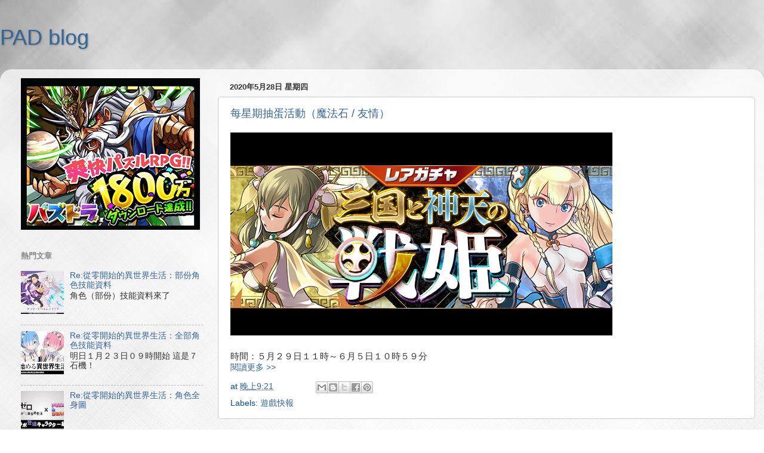

--- FILE ---
content_type: text/html; charset=utf-8
request_url: https://www.google.com/recaptcha/api2/aframe
body_size: 267
content:
<!DOCTYPE HTML><html><head><meta http-equiv="content-type" content="text/html; charset=UTF-8"></head><body><script nonce="EqtdQmB4LFDMH-mQxdLNeQ">/** Anti-fraud and anti-abuse applications only. See google.com/recaptcha */ try{var clients={'sodar':'https://pagead2.googlesyndication.com/pagead/sodar?'};window.addEventListener("message",function(a){try{if(a.source===window.parent){var b=JSON.parse(a.data);var c=clients[b['id']];if(c){var d=document.createElement('img');d.src=c+b['params']+'&rc='+(localStorage.getItem("rc::a")?sessionStorage.getItem("rc::b"):"");window.document.body.appendChild(d);sessionStorage.setItem("rc::e",parseInt(sessionStorage.getItem("rc::e")||0)+1);localStorage.setItem("rc::h",'1769087451978');}}}catch(b){}});window.parent.postMessage("_grecaptcha_ready", "*");}catch(b){}</script></body></html>

--- FILE ---
content_type: application/javascript
request_url: https://cpt.geniee.jp/hb/v1/212380/851/wrapper.min.js
body_size: 6923
content:
(()=>{var A=Object.defineProperty;var T=Object.getOwnPropertySymbols;var k=Object.prototype.hasOwnProperty,O=Object.prototype.propertyIsEnumerable;var P=(_,f,b)=>f in _?A(_,f,{enumerable:!0,configurable:!0,writable:!0,value:b}):_[f]=b,E=(_,f)=>{for(var b in f||(f={}))k.call(f,b)&&P(_,b,f[b]);if(T)for(var b of T(f))O.call(f,b)&&P(_,b,f[b]);return _};(()=>{if(window.gn_wrapper_executed){console.warn("This script has been called twice.");return}const _=new URLSearchParams(location.search).get("gn_perf")!==null,f=a=>{!_||performance.mark(["loadScript",a,"start"].join("-"))},b=a=>{if(!!_){performance.mark(["loadScript",a,"end"].join("-"));try{performance.measure(["loadScript",a].join("-"),["loadScript",a,"start"].join("-"),["loadScript",a,"end"].join("-"))}catch(e){console.error(e)}}};window.gn_wrapper_executed=!0,window.gn_wrapper_queue=window.gn_wrapper_queue||[],window.googletag=window.googletag||{},window.googletag.cmd=window.googletag.cmd||[],window.gnpb=window.gnpb||{},window.gnpb.que=window.gnpb.que||[],window.gnshbrequest=window.gnshbrequest||{},window.gnshbrequest.cmd=window.gnshbrequest.cmd||[],function(a){var t,i,o,n;const e=r=>r?(r^Math.random()*16>>r/4).toString(16):([1e7]+-1e3+-4e3+-8e3+-1e11).replace(/[018]/g,e);a.gn_pvid=(n=(o=a.gn_pvid)!=null?o:(i=(t=a.crypto)==null?void 0:t.randomUUID)==null?void 0:i.call(t))!=null?n:e()}(window),window.gnshbrequest.cmd.push(function(){window.gnshbrequest.registerPassback("1498487_padpadblog.com_Inpage"),window.gnshbrequest.registerPassback("1498487_padpadblog.com_Inpage_1"),window.gnshbrequest.registerPassback("1498488_padpadblog.com_Videosticky"),window.gnshbrequest.registerPassback("1498553_padpadblog.com_300x250"),window.gnshbrequest.registerPassback("1538082_padpadblog.com_wipead"),window.gnshbrequest.registerPassback("1538082_padpadblog.com_wipead_MB"),window.gnshbrequest.registerPassback("1538082_padpadblog.com_wipead_PC"),window.gnshbrequest.registerPassback("1603032")}),window.addEventListener("message",function(a){a.data.type==="CptApplyPassback"&&window.gnshbrequest.cmd.push(function(){window.gnshbrequest.applyPassback(a.data.target,a.data.org,!0)})}),function(a){var e={CLICK_URL:"##hb_native_linkurl##",IMG_LINK:"##hb_native_image##",TITLE:"##hb_native_title##",SPONSOR:"##hb_native_brand##"},t=`
<style>
    .gn-nad_container-wrap * {
        margin: 0;
        padding: 0;
        box-sizing: border-box;
        font-family: Hiragino Kaku Gothic Pro,\u30D2\u30E9\u30AE\u30CE\u89D2\u30B4 Pro W3,Meiryo,\u30E1\u30A4\u30EA\u30AA,Osaka,MS PGothic,arial,helvetica,sans-serif;
    }

    .gn-nad_container-wrap {
        position: relative;
    }

    .gn-nad_container {
        text-decoration: none;
        display: flex;
        background: #fff;
        position: relative;
        padding: 8px;
        border-bottom: 1px solid #ccc;
    }

    .gn-nad_image-container {
        width: 80px;
        height: 80px;
        margin-right: 10px;
        flex-shrink: 0;
        background: url(${e.IMG_LINK}) no-repeat center center;
        background-size: cover;
    }

    .gn-nad_text-container {
        position: relative;
        width: 100%;
    }

    .gn-nad_text-title {
        display: -webkit-box;
        -webkit-box-orient: vertical;
        -webkit-line-clamp: 3;
        overflow: hidden;
        color: #333;
        line-height: 1.4;
        font-weight: 700;
        font-size: 14px;
        padding-top: 5px;
    }

    .gn-nad_text-optout {
        position: absolute;
        bottom: 0;
        left: 0;
        color: #999;
        font-size: 10px;
    }
</style>
`,i=`
<div class="gn-nad_container-wrap">
    <a class="gn-nad_container" href="${e.CLICK_URL}" target="_blank">
        <div class="gn-nad_image-container">
        </div>
        <div class="gn-nad_text-container">
            <p class="gn-nad_text-title">${e.TITLE}</p>
            <p class="gn-nad_text-optout">PR ${e.SPONSOR}</p>
        </div>
    </a>
</div>
`;a.gn_native_template=`${t}${i}`}(window),window.__gnpb_analytics=!0,window.__gn_prebid_sampling_rate=1;function x(a){if(Math.random()*100<=window.__gn_prebid_sampling_rate&&window.__gnpb_analytics){var t={t:0,mediaId:212380,eventType:a,elapsedTime:Math.floor(performance.now()),loc:window.location.href,rate:window.__gn_prebid_sampling_rate,pvId:window.gn_pvid},i=new Blob([JSON.stringify(t)],{type:"text/plain"});navigator.sendBeacon("https://beacon.geniee.jp",i)}}window.__gn_config={timeout:1400,sessionTimeout:18e4,uam:{use:!0,pubID:"2e7e1587-d92f-46dd-8721-80b53eccb87e",externalApstag:!0},mediaId:212380,publisherId:35775,usePolicyChecker:!1,usePPID:!1,bidCurrency:"USD",prebid:{useRealTimeData:!0,geoEdgeRealTimeDataKey:"",schainSid:"35775",useID5:!1,useSingleRequest:!0},logTransmissionRate:10,singleRequest:!1,isLD:!1,enableOVKindness:!1,useStableVersion:!1},function(a,e){function t(d,g){f(d);var l=e.createElement("script");l.async=!0,l.src=d,l.addEventListener("load",()=>{b(d)}),e.head.appendChild(l),g&&(l.onload=function(){x("gca")})}function i(){var d=navigator.userAgent;return d?d.indexOf("MSIE ")>-1||d.indexOf("Trident/")>-1:!1}t("https://yads.c.yimg.jp/js/yads-async.js",!1),a.gnslibincluded||(t("https://cpt.geniee.jp/hb/v1/lib/prebid-v9.50.0-a1fef48e.js",!1),i()?t("https://cpt.geniee.jp/hb/v1/lib/gnshbrequest-v5.6.0.es5.js",!0):t("https://cpt.geniee.jp/hb/v1/lib/gnshbrequest-v5.6.0.js",!0),a.gnslibincluded=!0);var o={SPONSORED:1,DESC:2,RATING:3,LIKES:4,DOWNLOADS:5,PRICE:6,SALEPRICE:7,PHONE:8,ADDRESS:9,DESC2:10,DISPLAYURL:11,CTATEXT:12},n={ICON:1,MAIN_IMAGE:3};const r={assets:[{id:1,required:1,img:{type:n.MAIN_IMAGE,w:300,h:100}},{id:2,required:1,title:{len:80}},{id:3,required:1,data:{type:o.SPONSORED}},{id:4,required:1,data:{type:o.DESC}}]};var s=[{gn_hb:1,slotDiv:"1498487_padpadblog.com_Inpage",fillzone:{id:1498487,size:[300,600],fillNoAd:!1},formatSpec:{id:11,params:{useExpansion:!0,excludeAladdin:!1}},id:49640,gamId:"424536528",childGamId:"31968558",code:"1498487_padpadblog.com_Inpage",weight:1,codes:[{code:"1498487_padpadblog.com_Inpage",weight:1}],slotSizes:[[300,250],[336,280],[320,480],[250,250],[200,200],[300,600],[480,320]],mediaTypes:{banner:{sizes:[[300,250],[336,280],[320,480],[250,250],[200,200],[300,600],[480,320]],pos:3}},maxWidthBreakpoint:767,minWidthBreakpoint:0,bids:[{bidder:"rubicon",params:{zoneId:"2875256",accountId:"10724",siteId:"484982"},isPrestitial:!1,video:!1},{bidder:"richaudience",params:{pid:"CTyJeBBKPP",supplyType:"site"},isPrestitial:!1,video:!1},{bidder:"openx",params:{platform:"",unit:"561520161",delDomain:"genieeintl-d.openx.net"},isPrestitial:!1,video:!1},{bidder:"smartadserver",params:{siteId:684085,pageId:2042798,formatId:80038,domain:"https://prg-apac.smartadserver.com"},isPrestitial:!1,video:!1},{bidder:"criteo",params:{networkId:8616,uid:492529,networkId:9125},isPrestitial:!1,video:!1}],useUam:!0,usePrebid:!0,useSafeFrame:!0,useBulkBidRequest:!0,refresh:{use:!1,count:0,gamPolicyInterval:0,viewableInterval:0,excludeAladdin:!1,prebidRefreshPolicies:[]},stopGamTraffic:!1,__unstable_logCommit:!1,allowGAMFluidSize:!0},{gn_hb:1,slotDiv:"1498487_padpadblog.com_Inpage",fillzone:{id:1498487,size:[300,600],fillNoAd:!1},formatSpec:{id:11,params:{useExpansion:!0,excludeAladdin:!1}},id:173619,gamId:"424536528",childGamId:"31968558",code:"1498487_padpadblog.com_Inpage",weight:1,codes:[{code:"1498487_padpadblog.com_Inpage",weight:1}],slotSizes:[[320,480],[970,90],[336,280],[300,250],[970,250],[200,200],[250,250],[300,600],[900,250],[480,320],[728,90]],mediaTypes:{banner:{sizes:[[320,480],[970,90],[336,280],[300,250],[970,250],[200,200],[250,250],[300,600],[900,250],[480,320],[728,90]],pos:3}},maxWidthBreakpoint:2560,minWidthBreakpoint:767,bids:[{bidder:"rubicon",params:{zoneId:"2875256",accountId:"10724",siteId:"484982"},isPrestitial:!1,video:!1},{bidder:"richaudience",params:{supplyType:"site",pid:"CTyJeBBKPP"},isPrestitial:!1,video:!1},{bidder:"openx",params:{platform:"",delDomain:"genieeintl-d.openx.net",unit:"561520161"},isPrestitial:!1,video:!1},{bidder:"smartadserver",params:{pageId:2042798,domain:"https://prg-apac.smartadserver.com",formatId:80038,siteId:684085},isPrestitial:!1,video:!1},{bidder:"criteo",params:{networkId:8616,uid:492529,networkId:9125},isPrestitial:!1,video:!1}],useUam:!0,usePrebid:!0,useSafeFrame:!0,useBulkBidRequest:!0,refresh:{use:!1,count:0,gamPolicyInterval:0,viewableInterval:0,excludeAladdin:!1,prebidRefreshPolicies:[]},stopGamTraffic:!1,__unstable_logCommit:!1,allowGAMFluidSize:!0},{gn_hb:0,slotDiv:"1498488_padpadblog.com_Videosticky",fillzone:{id:1498488,size:[1,1],fillNoAd:!1},formatSpec:{id:1,params:{}},id:175405,gamId:"424536528",code:"0",weight:1,codes:[{code:"0",weight:1}],slotSizes:[[1,1]],mediaTypes:{banner:{sizes:[[1,1]],pos:3}},bids:[],useUam:!1,usePrebid:!1,useSafeFrame:!1,useBulkBidRequest:!1,refresh:{use:!1,count:0,gamPolicyInterval:0,viewableInterval:0,excludeAladdin:!1,prebidRefreshPolicies:[]},stopGamTraffic:!0,__unstable_logCommit:!1,allowGAMFluidSize:!1},{gn_hb:0,slotDiv:"1498553_padpadblog.com_300x250",fillzone:{id:1498553,size:[300,250],fillNoAd:!1},formatSpec:{id:1,params:{}},id:41210,gamId:"21687543875",childGamId:"31968558",code:"1498553_padpadblog.com_300x250_responsive",weight:0,codes:[{code:"1498553_padpadblog.com_300x250_responsive",weight:1}],slotSizes:[[300,250],[336,280]],mediaTypes:{banner:{sizes:[[300,250],[336,280]],pos:3}},bids:[],useUam:!1,usePrebid:!1,useSafeFrame:!0,useBulkBidRequest:!0,refresh:{use:!1,count:0,gamPolicyInterval:0,viewableInterval:0,excludeAladdin:!1,prebidRefreshPolicies:[]},stopGamTraffic:!1,__unstable_logCommit:!1,allowGAMFluidSize:!0},{gn_hb:0,slotDiv:"1498553_padpadblog.com_300x250",fillzone:{id:1498553,size:[300,250],fillNoAd:!1},formatSpec:{id:1,params:{}},id:41920,gamId:"424536528",childGamId:"31968558",code:"1498553_padpadblog.com_300x250_Responsive",weight:1,codes:[{code:"1498553_padpadblog.com_300x250_Responsive",weight:1}],slotSizes:[[300,250],[336,280],[250,250],[200,200]],mediaTypes:{banner:{sizes:[[300,250],[336,280],[250,250],[200,200]],pos:3}},bids:[],useUam:!1,usePrebid:!1,useSafeFrame:!0,useBulkBidRequest:!0,refresh:{use:!0,count:5,gamPolicyInterval:3e4,viewableInterval:4e4,excludeAladdin:!1,prebidRefreshPolicies:[]},stopGamTraffic:!1,__unstable_logCommit:!0,allowGAMFluidSize:!0},{gn_hb:0,slotDiv:"1498553_padpadblog.com_300x250",fillzone:{id:1498553,size:[300,250],fillNoAd:!1},formatSpec:{id:1,params:{}},id:113927,gamId:"9116787",childGamId:"22492027678",code:"1498553_padpadblog.com_300x250",weight:0,codes:[{code:"1498553_padpadblog.com_300x250",weight:1}],slotSizes:[[300,250],[336,280],[250,250],[200,200]],mediaTypes:{banner:{sizes:[[300,250],[336,280],[250,250],[200,200]],pos:3}},bids:[],useUam:!1,usePrebid:!1,useSafeFrame:!0,useBulkBidRequest:!0,refresh:{use:!0,count:5,gamPolicyInterval:3e4,viewableInterval:4e4,excludeAladdin:!1,prebidRefreshPolicies:[]},stopGamTraffic:!1,__unstable_logCommit:!0,allowGAMFluidSize:!0},{gn_hb:1,slotDiv:"1538082_padpadblog.com_wipead",fillzone:{id:1538082,size:[300,250],fillNoAd:!1},formatSpec:{id:18,params:{overlayParams:{useHeaderOV:!1,preventsInvisibleAdClick:!1,preventsBottomContentOverlap:!0,bgColor:"rgba(0,0,0,0.00)",closeButton:{position:1,color:"rgba(0,0,0,1.00)",bgColor:"rgba(0,0,0,0.00)",sideSize:30},expansion:{maxHeight:150}},wipeConditions:{minWipeHeight:200},wipeParams:{bannerHorizontalPosition:1,bannerBottomPosition:120,bannerResizeRatio:64,buttonSize:24,buttonPosition:1,buttonColor:"#000000"}}},id:41919,gamId:"424536528",childGamId:"31968558",code:"1538082_padpadblog.com_wipead_PC_Mobile",weight:1,codes:[{code:"1538082_padpadblog.com_wipead_PC_Mobile",weight:1},{code:"1538082_padpadblog.com_Overlay",weight:1}],slotSizes:[[300,250],[336,280],[250,250],[200,200],[320,100],[320,50],[320,100],[320,50]],mediaTypes:{banner:{sizes:[[300,250],[336,280],[250,250],[200,200],[320,100],[320,50],[320,100],[320,50]],pos:3}},maxWidthBreakpoint:767,minWidthBreakpoint:0,bids:[{bidder:"rubicon",params:{zoneId:"3605092",accountId:"10724",siteId:"484982",position:"atf"},isPrestitial:!1,video:!1},{bidder:"openx",params:{platform:"",unit:"561465495",delDomain:"genieeintl-d.openx.net"},isPrestitial:!1,video:!1},{bidder:"richaudience",params:{pid:"Sbbf3ULyOa",supplyType:"site"},isPrestitial:!1,video:!1},{bidder:"criteo",params:{networkId:8616,networkId:9125,uid:492528},isPrestitial:!1,video:!1}],useUam:!0,usePrebid:!0,useSafeFrame:!0,useBulkBidRequest:!0,refresh:{use:!0,count:5,gamPolicyInterval:15e3,viewableInterval:15e3,excludeAladdin:!1,prebidRefreshPolicies:[]},stopGamTraffic:!1,__unstable_logCommit:!0,allowGAMFluidSize:!1},{gn_hb:1,slotDiv:"1538082_padpadblog.com_wipead",fillzone:{id:1538082,size:[300,250],fillNoAd:!1},formatSpec:{id:18,params:{overlayParams:{useHeaderOV:!1,preventsInvisibleAdClick:!1,preventsBottomContentOverlap:!0,bgColor:"rgba(0,0,0,0.00)",closeButton:{position:1,color:"rgba(0,0,0,1.00)",bgColor:"rgba(0,0,0,0.00)",sideSize:30},expansion:{maxHeight:150}},wipeConditions:{minWipeHeight:200},wipeParams:{bannerHorizontalPosition:1,bannerBottomPosition:120,bannerResizeRatio:64,buttonSize:24,buttonPosition:1,buttonColor:"#000000"}}},id:41922,gamId:"424536528",childGamId:"31968558",code:"1538082_padpadblog.com_wipead_PC_Mobile",weight:1,codes:[{code:"1538082_padpadblog.com_wipead_PC_Mobile",weight:1},{code:"1538082_padpadblog.com_Overlay",weight:1}],slotSizes:[[300,250],[336,280],[250,250],[200,200],[320,120],[320,50],[320,100],[320,70],[320,80],[320,80],[320,70],[320,50],[320,100],[320,120]],mediaTypes:{banner:{sizes:[[300,250],[336,280],[250,250],[200,200],[320,120],[320,50],[320,100],[320,70],[320,80],[320,80],[320,70],[320,50],[320,100],[320,120]],pos:3}},maxWidthBreakpoint:2560,minWidthBreakpoint:767,bids:[{bidder:"openx",params:{platform:"",unit:"561465495",delDomain:"genieeintl-d.openx.net"},isPrestitial:!1,video:!1},{bidder:"richaudience",params:{pid:"Sbbf3ULyOa",supplyType:"site"},isPrestitial:!1,video:!1},{bidder:"rubicon",params:{siteId:"484982",accountId:"10724",zoneId:"3605092",position:"atf"},isPrestitial:!1,video:!1},{bidder:"criteo",params:{networkId:8616,uid:492528,networkId:9125},isPrestitial:!1,video:!1}],useUam:!0,usePrebid:!0,useSafeFrame:!0,useBulkBidRequest:!0,refresh:{use:!0,count:5,gamPolicyInterval:15e3,viewableInterval:15e3,excludeAladdin:!1,prebidRefreshPolicies:[]},stopGamTraffic:!1,__unstable_logCommit:!0,allowGAMFluidSize:!1},{gn_hb:0,slotDiv:"1603032",fillzone:{id:1603032,size:[1,1],fillNoAd:!1},formatSpec:{id:1,params:{}},id:179306,gamId:"9116787",code:"1603032",weight:1,codes:[{code:"1603032",weight:1}],slotSizes:[[1,1]],mediaTypes:{banner:{sizes:[[1,1]],pos:0}},bids:[],useUam:!1,usePrebid:!1,useSafeFrame:!1,useBulkBidRequest:!1,refresh:{use:!1,count:0,gamPolicyInterval:0,viewableInterval:0,excludeAladdin:!1,prebidRefreshPolicies:[]},stopGamTraffic:!0,__unstable_logCommit:!1,allowGAMFluidSize:!1}];a.gnshbrequest.cmd.push(function(){a.gnshbrequest.addAdUnits(s).run()})}(window,document),((a,e)=>{a.gnsus=a.gnsus||{que:[]};var t=e.createElement("script");t.src="https://works.gsspcln.jp/w/exp/gnsus.js",e.head.appendChild(t),a.gnsus.que.push(function(){gnsus.rusbz([1477940])})})(window,document);{const a={};{const e=d=>new URLSearchParams(window.location.search).get(d),t=["1","true"].includes(e("es_debug")),i=d=>{const{backgroundColor:g,fontColor:l}=E({backgroundColor:"#1A57A0",fontColor:"#fff"},d);return`display:inline-block;color:${l};background-color:${g};padding:1px 4px; margin-right: 2px; border-radius:3px;`},o={primary:i({backgroundColor:"#2ac9bc"}),blue:i({backgroundColor:"#1A57A0"}),red:i({backgroundColor:"#9e1a5c"}),black:i({backgroundColor:"#333333"})},n=(...d)=>{const g=[{label:"Extra Script",style:o.primary},...d,{label:`${Math.floor(performance.now())}ms`,style:o.black}],l=g.reduce((h,{label:y})=>`${h}%c${y}`,""),I=g.map(({style:h})=>h);return[l,...I]},r=(...d)=>{t&&console.debug(...n({label:"INFO",style:o.blue}),...d)},s=(...d)=>{t&&console.debug(...n({label:"ERROR",style:o.red}),...d)};a.log=r,a.errorLog=s}{const e=navigator.userAgent.toLowerCase(),t="ontouchstart"in document,i=()=>e.includes("iphone")||e.includes("ipod")||e.includes("android")&&e.includes("mobile")||e.includes("bb10")||e.includes("windows phone"),o=()=>e.includes("ipad")||e.includes("macintosh")&&t||e.includes("android")&&!e.includes("mobile")||e.includes("playbook")||e.includes("kindle")||e.includes("silk"),n=()=>!i()&&!o(),r=()=>e.includes("iphone"),s=()=>e.includes("ipad")||e.includes("macintosh")&&t,d=()=>e.includes("android"),g=()=>r()?"iOS":s()?"iPadOS":d()?"Android":e.includes("mac os x")&&!t?"macOS":e.includes("windows")?"Windows":e.includes("linux")?"Linux":"unknown";a.isMobile=i,a.isTablet=o,a.isPC=n,a.isIOS=r,a.isIPadOS=s,a.isAndroid=d,a.getOS=g}{const e=(t,i)=>{const o=20,n=s=>s.data.height>1&&s.data.width>1&&t.includes(s.data.divId),r=s=>{const d=document.querySelector(i);!d||(d.style.bottom=`${s+o}px`)};window.addEventListener("message",s=>{if(s.data.type!=="CptAdResized"||!n(s))return;const d=window.innerWidth/s.data.width,g=s.data.height*d;r(g)})};a.spOvPreventOverlap=e}{const e=(t,i)=>{const o=20,n=s=>s.data.height>1&&s.data.width>1&&t.includes(s.data.divId),r=s=>{const d=document.querySelector(i);!d||(d.style.bottom=`${s+o}px`)};window.addEventListener("message",s=>{s.data.type==="CptAdResized"&&(!n(s)||r(s.data.height))})};a.pcOvPreventOverlap=e}{const e=t=>{const i=n=>n.data.height>1&&n.data.width>1&&t.includes(n.data.divId),o=()=>{const n=document.getElementById("geniee_overlay_close");!n||(n.style.position="absolute",n.style.left="0")};window.addEventListener("message",n=>{n.data.type==="CptAdResized"&&(!i(n)||o())})};a.pcOvBtnChangePositionLeft=e}{const e=t=>{const i=document.createElement("style");i.innerHTML=`
      ${t} #geniee_overlay_outer,
      ${t} #flexible-sticky-outer,
      ${t} #flexible-sticky-inner > div {
        opacity: 0!important;
        z-index: -1!important;
        visibility: hidden!important;
      }`,document.head.appendChild(i)};a.ovHideAtMediaShow=e}{const e=t=>{const i=o=>t.indexOf(o.data.divId)>-1;window.addEventListener("message",o=>{if(o.data.type!=="CptAdRendered"||!i(o))return;const n=document.getElementById(o.data.divId);!n||(n.style.textAlign="center")})};a.bnrPositionCenter=e}{const e=(t,i,o,n,r,s)=>{const d=(c,p,u)=>p>1&&c>1&&t.indexOf(u)>-1,g="geniee_hd_overlay_close",l={MIDDLE_LEFT:"middle_left",MIDDLE_RIGHT:"middle_right",BOTTOM_LEFT:"bottom_left",BOTTOM_RIGHT:"bottom_right",MIDDLE_LEFT_END:"middle_left_end"},I=()=>{switch(n){case l.MIDDLE_LEFT:return`bottom:0;left:-${i}px;`;case l.MIDDLE_RIGHT:return`bottom:0;right:-${i}px;`;case l.BOTTOM_LEFT:return`bottom:-${i}px;left:0;`;case l.BOTTOM_RIGHT:return`bottom:-${i}px;right:0;`;case l.MIDDLE_LEFT_END:return"bottom:0;left:0;";default:return`bottom:0;left:-${i}px;`}},h=(c,p,u,m)=>{c.style=`width:${u}px;height:${m}px;margin:0 auto;position:relative;`,n===l.MIDDLE_LEFT_END&&(c.style.position="static"),p.style=`position:fixed;top:0;left:0;width:100%;z-index: 1000000000;visibility:visible;background:${s};`,document.body.style.marginTop=`${m}px`},y=(c,p)=>{const u=document.createElement("span");u.setAttribute("role","button"),u.setAttribute("id",g),u.style=`position:absolute;${I()}width:${i}px;height:${i}px;background:${r};`,u.innerHTML=`<svg xmlns="http://www.w3.org/2000/svg" viewBox="0 0 512 512" width="${i}" height="${i}" style="vertical-align:top;"><g><polygon points="512,52.535 459.467,0.002 256.002,203.462 52.538,0.002 0,52.535 203.47,256.005 0,459.465 52.533,511.998 256.002,308.527 459.467,511.998 512,459.475 308.536,256.005" style="fill:${o};stroke:${o};stroke-width:10px;"></polygon></g></svg>`,c.appendChild(u),u.addEventListener("click",()=>{p.style.display="none",document.body.style.marginTop="0"})};window.addEventListener("message",c=>{if(c.data.type!=="CptAdResized")return;const p=c.data.width,u=c.data.height,m=c.data.divId;if(!d(p,u,m))return;const w=document.getElementById(m),v=w.parentNode;!w||!v||(h(w,v,p,u),document.getElementById(g))||y(w,v)})};a.pcHeaderOverlay=e}{const e=(t,i,o,n,r,s)=>{const d=(c,p,u)=>p>1&&c>1&&t.indexOf(u)>-1,g="geniee_hd_overlay_close",l={MIDDLE_LEFT:"middle_left",MIDDLE_RIGHT:"middle_right",BOTTOM_LEFT:"bottom_left",BOTTOM_RIGHT:"bottom_right"},I=()=>{switch(n){case l.MIDDLE_LEFT:return"flex-direction:row-reverse;transform-origin:right top;";case l.MIDDLE_RIGHT:return"transform-origin:left top;";case l.BOTTOM_LEFT:return`position:absolute;bottom:-${i}px;left:0;`;case l.BOTTOM_RIGHT:return`position:absolute;bottom:-${i}px;right:0;`;default:return`position:absolute;bottom:-${i}px;left:0;`}},h=(c,p,u)=>{let m=window.innerWidth/p;(n===l.BOTTOM_LEFT||n===l.BOTTOM_RIGHT)&&(c.style=`
          position:fixed;
          inset: 0 0 auto 0;
          transform: scale(${m});
          transform-origin:left top;
          z-index: 1000000000;
          width:${p}px;
          height:${u}px;
          visibility:visible;
        `),(n===l.MIDDLE_LEFT||n===l.MIDDLE_RIGHT)&&(m=window.innerWidth/(parseInt(p)+parseInt(i)),c.style=`
          position:fixed;
          inset: 0 0 auto 0;
          transform: scale(${m});
          z-index:1000000000;
          display:flex;
          align-items:flex-end;
          ${I()}
          background:${s};
          visibility:visible;
        `),document.body.style.marginTop=`${u*m}px`},y=c=>{const p=document.createElement("span");p.setAttribute("role","button"),p.setAttribute("id",g),p.style=`${I()}width:${i}px;height:${i}px;background:${r};`,p.innerHTML=`<svg xmlns="http://www.w3.org/2000/svg" viewBox="0 0 512 512" width="${i}" height="${i}" style="vertical-align:top;"><g><polygon points="512,52.535 459.467,0.002 256.002,203.462 52.538,0.002 0,52.535 203.47,256.005 0,459.465 52.533,511.998 256.002,308.527 459.467,511.998 512,459.475 308.536,256.005" style="fill:${o};stroke:${o};stroke-width:10px;"></polygon></g></svg>`,c.appendChild(p),p.addEventListener("click",()=>{c.style.display="none",document.body.style.marginTop="0"})};window.addEventListener("message",c=>{if(c.data.type!=="CptAdResized")return;const p=c.data.width,u=c.data.height,m=c.data.divId;if(!d(p,u,m))return;const w=document.getElementById(m),v=w.parentNode;!w||!v||(h(v,p,u),document.getElementById(g))||y(v)})};a.spHeaderOverlay=e}{const e=(t,i)=>{const o=r=>r.data.height>1&&r.data.width>1&&t.includes(r.data.divId),n=()=>{const r=document.getElementById("geniee_overlay_outer")||document.getElementById("flexible-sticky-outer");!r||(r.style.zIndex=i)};window.addEventListener("message",r=>{r.data.type==="CptAdResized"&&(!o(r)||n())})};a.changeOvZindex=e}((e,t)=>{e.gn_aladdin_vendor_id=2})(window,document),((e,t)=>{var i="1498487_padpadblog.com_Inpage";function o(){var n=t.createElement("div");n.dataset.cptid=i;var r=t.createElement("script");r.innerText='window.gnshbrequest.cmd.push(function(){window.gnshbrequest.applyPassback("'+i+`", "[data-cptid='`+i+`']");});`,n.appendChild(r);var s=t.querySelector('[itemprop="articleBody"]'),d=s==null?void 0:s.querySelectorAll(".separator");s&&d&&d.length>=2?s.insertBefore(n,d[1]):console.error("Second .separator not found in articleBody")}o()})(window,document),((e,t)=>{var i="1498488_padpadblog.com_Videosticky";function o(){var n=t.createElement("div");n.dataset.cptid=i;var r=t.createElement("script");r.innerText='window.gnshbrequest.cmd.push(function(){window.gnshbrequest.applyPassback("'+i+`", "[data-cptid='`+i+`']");});`,n.appendChild(r);var s=t.querySelector(".date-outer");s?s.appendChild(n):console.error("Target div not found")}o()})(window,document)}x("wca");{const a=e=>{try{e()}catch(t){console.error(t)}};if(Array.isArray(window.gn_wrapper_queue)){for(;window.gn_wrapper_queue.length;){const e=window.gn_wrapper_queue.shift();a(e)}window.gn_wrapper_queue={push:a,unshift:a}}}})();})();
